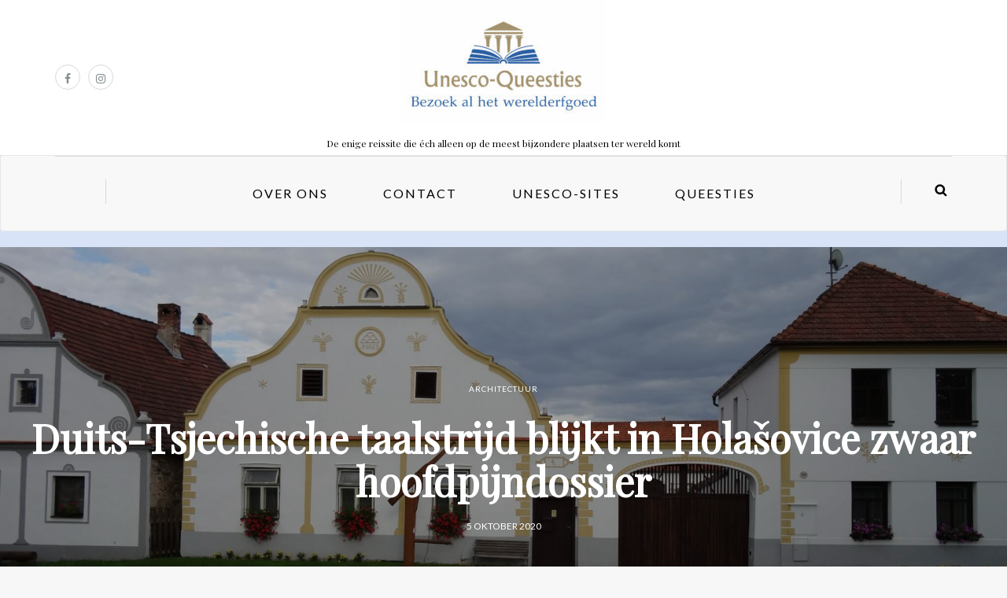

--- FILE ---
content_type: text/css
request_url: https://unesco-queesties.nl/wp-content/cache/autoptimize/css/autoptimize_single_19b6946c0cf54ab9e3a9aada7d3b74d0.css
body_size: 508
content:
header .col-md-12{height:144px}header .logo-link img{width:260px}h1,h2,h3,h4,h5,h6{font-family:'Playfair Display'}blockquote,header .header-blog-info,.author-bio strong,.blog-post-related-single .blog-post-related-title,.blog-post-related-item .blog-post-related-title,.navigation-post .nav-post-name{font-family:'Playfair Display'}h1{font-size:50px}body{font-family:'Lato';font-size:18px}body{background-color:#f7f7f7;color:#000}.st-pusher,.st-sidebar-pusher,.st-sidebar-menu .sidebar{background-color:#f7f7f7}.woocommerce #content input.button.alt,.woocommerce #respond input#submit.alt,.woocommerce a.button.alt,.woocommerce button.button.alt,.woocommerce input.button.alt,.woocommerce-page #content input.button.alt,.woocommerce-page #respond input#submit.alt,.woocommerce-page a.button.alt,.woocommerce-page button.button.alt,.woocommerce-page input.button.alt,.btn.alt,.nav>li .sub-menu,.blog-post .tags a:hover,.blog-post-related-item-details,.blog-post-related.blog-post-related-loop .blog-post-related-item .blog-post-related-image.blog-post-related-no-image .blog-post-related-item-inside,.blog-post-related.blog-post-related-loop .blog-post-related-item:hover .blog-post-related-item-inside,.blog-post .sticky-post-badge,.navigation-post a:hover,#top-link,.sidebar .widget_calendar th,.sidebar .widget_calendar tfoot td,.sidebar .widget_tag_cloud .tagcloud a:hover,.sidebar .widget_product_tag_cloud .tagcloud a:hover,.comment-meta .reply a:hover,.himmelen-post-list .himmelen-post-details .himmelen-read-more a:hover,.himmelen-post-wrapper-style-2,.himmelen-post-wrapper-style-2 .himmelen-post-list .himmelen-post-details-wrapper,.himmelen-popular-post-list-wrapper .himmelen-popular-post.himmelen-popular-post-small,.sidebar .widget .widget-social-follow a,.homepage-welcome-block-content-left,.homepage-welcome-block-content-right,body .owl-theme .owl-controls .owl-page.active span,body .owl-theme .owl-controls.clickable .owl-page:hover span,.st-sidebar-menu-close-btn{background-color:#1950d1}a,a:focus,blockquote:before,.navbar .nav>li>a:hover,.social-icons-wrapper a:hover,.blog-post .format-quote .entry-content:before,.blog-post .post-categories,.blog-post .post-categories a,.blog-post .post-header-title sup,.blog-post .post-header-title a:hover,.blog-post .post-info>div a:hover,.author-bio .author-social-icons li a:hover,.post-social a:hover,.navigation-paging.navigation-post a,.navigation-post .nav-post-title,.footer-sidebar-2.sidebar .widget a:hover,footer a:hover,.sidebar .widget ul>li a:hover,.sidebar .widget_text a,.comment-metadata .author a,.comment-metadata .date a:hover,.himmelen-post-pagination .himmelen-post-pagination-item:hover .himmelen-post-pagination-title,.himmelen-post-pagination .himmelen-post-pagination-item.active .himmelen-post-pagination-title,.himmelen-popular-post-list-wrapper .himmelen-popular-post .himmelen-popular-post-title a:hover,body .select2-results .select2-highlighted{color:#1950d1}.woocommerce #content input.button.alt,.woocommerce #respond input#submit.alt,.woocommerce a.button.alt,.woocommerce button.button.alt,.woocommerce input.button.alt,.woocommerce-page #content input.button.alt,.woocommerce-page #respond input#submit.alt,.woocommerce-page a.button.alt,.woocommerce-page button.button.alt,.woocommerce-page input.button.alt,.btn.alt,.navbar .nav>li>a:hover,.social-icons-wrapper a:hover,.sidebar .widget_calendar tbody td a,.himmelen-post-list .himmelen-post-details .himmelen-read-more a:hover,.himmelen-post-wrapper-style-2 .himmelen-post-list-nav .himmelen-post-list-nav-prev,.himmelen-post-wrapper-style-2 .himmelen-post-list-nav .himmelen-post-list-nav-next{border-color:#1950d1}header{background-color:#fff}.mainmenu-belowheader{background-color:#d9e3f7}.container-fluid-footer{background-color:#3c3d41}.blog-masonry-layout .blog-post.content-block .post-content,.blog-post-list-layout.blog-post .post-content{background-color:#fff}